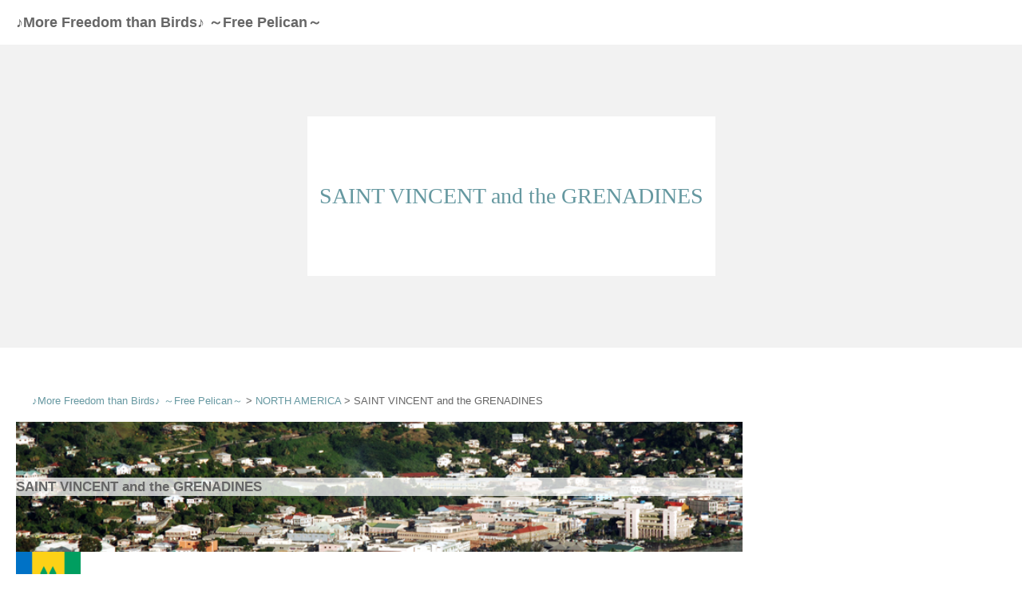

--- FILE ---
content_type: text/html; charset=UTF-8
request_url: http://freepelican.com/northamerica/saint-vincent-and-the-grenadines/
body_size: 13610
content:
<!DOCTYPE html>
<html class="pc" lang="ja">
<head>
<meta charset="UTF-8">
<!--[if IE]><meta http-equiv="X-UA-Compatible" content="IE=edge"><![endif]-->
<meta name="viewport" content="width=device-width">
<meta name="format-detection" content="telephone=no">
<title>SAINT VINCENT and the GRENADINES | ♪More Freedom than Birds♪ ～Free Pelican～</title>
<meta name="description" content="		SAINT VINCENT and the GRENADINES					Pelican NEWS													...">
<link rel="pingback" href="http://freepelican.com/xmlrpc.php">
<meta name='robots' content='max-image-preview:large' />
	<style>img:is([sizes="auto" i], [sizes^="auto," i]) { contain-intrinsic-size: 3000px 1500px }</style>
	<link rel='dns-prefetch' href='//secure.gravatar.com' />
<link rel='dns-prefetch' href='//stats.wp.com' />
<link rel='dns-prefetch' href='//v0.wordpress.com' />
<link rel='dns-prefetch' href='//www.googletagmanager.com' />
<link rel='preconnect' href='//c0.wp.com' />
<link rel="alternate" type="application/rss+xml" title="♪More Freedom than Birds♪ ～Free Pelican～ &raquo; フィード" href="http://freepelican.com/feed/" />
<link rel="alternate" type="application/rss+xml" title="♪More Freedom than Birds♪ ～Free Pelican～ &raquo; コメントフィード" href="http://freepelican.com/comments/feed/" />
<script type="text/javascript">
/* <![CDATA[ */
window._wpemojiSettings = {"baseUrl":"https:\/\/s.w.org\/images\/core\/emoji\/16.0.1\/72x72\/","ext":".png","svgUrl":"https:\/\/s.w.org\/images\/core\/emoji\/16.0.1\/svg\/","svgExt":".svg","source":{"concatemoji":"http:\/\/freepelican.com\/wp-includes\/js\/wp-emoji-release.min.js?ver=6.8.3"}};
/*! This file is auto-generated */
!function(s,n){var o,i,e;function c(e){try{var t={supportTests:e,timestamp:(new Date).valueOf()};sessionStorage.setItem(o,JSON.stringify(t))}catch(e){}}function p(e,t,n){e.clearRect(0,0,e.canvas.width,e.canvas.height),e.fillText(t,0,0);var t=new Uint32Array(e.getImageData(0,0,e.canvas.width,e.canvas.height).data),a=(e.clearRect(0,0,e.canvas.width,e.canvas.height),e.fillText(n,0,0),new Uint32Array(e.getImageData(0,0,e.canvas.width,e.canvas.height).data));return t.every(function(e,t){return e===a[t]})}function u(e,t){e.clearRect(0,0,e.canvas.width,e.canvas.height),e.fillText(t,0,0);for(var n=e.getImageData(16,16,1,1),a=0;a<n.data.length;a++)if(0!==n.data[a])return!1;return!0}function f(e,t,n,a){switch(t){case"flag":return n(e,"\ud83c\udff3\ufe0f\u200d\u26a7\ufe0f","\ud83c\udff3\ufe0f\u200b\u26a7\ufe0f")?!1:!n(e,"\ud83c\udde8\ud83c\uddf6","\ud83c\udde8\u200b\ud83c\uddf6")&&!n(e,"\ud83c\udff4\udb40\udc67\udb40\udc62\udb40\udc65\udb40\udc6e\udb40\udc67\udb40\udc7f","\ud83c\udff4\u200b\udb40\udc67\u200b\udb40\udc62\u200b\udb40\udc65\u200b\udb40\udc6e\u200b\udb40\udc67\u200b\udb40\udc7f");case"emoji":return!a(e,"\ud83e\udedf")}return!1}function g(e,t,n,a){var r="undefined"!=typeof WorkerGlobalScope&&self instanceof WorkerGlobalScope?new OffscreenCanvas(300,150):s.createElement("canvas"),o=r.getContext("2d",{willReadFrequently:!0}),i=(o.textBaseline="top",o.font="600 32px Arial",{});return e.forEach(function(e){i[e]=t(o,e,n,a)}),i}function t(e){var t=s.createElement("script");t.src=e,t.defer=!0,s.head.appendChild(t)}"undefined"!=typeof Promise&&(o="wpEmojiSettingsSupports",i=["flag","emoji"],n.supports={everything:!0,everythingExceptFlag:!0},e=new Promise(function(e){s.addEventListener("DOMContentLoaded",e,{once:!0})}),new Promise(function(t){var n=function(){try{var e=JSON.parse(sessionStorage.getItem(o));if("object"==typeof e&&"number"==typeof e.timestamp&&(new Date).valueOf()<e.timestamp+604800&&"object"==typeof e.supportTests)return e.supportTests}catch(e){}return null}();if(!n){if("undefined"!=typeof Worker&&"undefined"!=typeof OffscreenCanvas&&"undefined"!=typeof URL&&URL.createObjectURL&&"undefined"!=typeof Blob)try{var e="postMessage("+g.toString()+"("+[JSON.stringify(i),f.toString(),p.toString(),u.toString()].join(",")+"));",a=new Blob([e],{type:"text/javascript"}),r=new Worker(URL.createObjectURL(a),{name:"wpTestEmojiSupports"});return void(r.onmessage=function(e){c(n=e.data),r.terminate(),t(n)})}catch(e){}c(n=g(i,f,p,u))}t(n)}).then(function(e){for(var t in e)n.supports[t]=e[t],n.supports.everything=n.supports.everything&&n.supports[t],"flag"!==t&&(n.supports.everythingExceptFlag=n.supports.everythingExceptFlag&&n.supports[t]);n.supports.everythingExceptFlag=n.supports.everythingExceptFlag&&!n.supports.flag,n.DOMReady=!1,n.readyCallback=function(){n.DOMReady=!0}}).then(function(){return e}).then(function(){var e;n.supports.everything||(n.readyCallback(),(e=n.source||{}).concatemoji?t(e.concatemoji):e.wpemoji&&e.twemoji&&(t(e.twemoji),t(e.wpemoji)))}))}((window,document),window._wpemojiSettings);
/* ]]> */
</script>
<link rel='stylesheet' id='style-css' href='http://freepelican.com/wp-content/cache/autoptimize/css/autoptimize_single_feaf871a140354823aefb5e5d97905a1.css?ver=1.4.7' type='text/css' media='all' />
<style id='wp-emoji-styles-inline-css' type='text/css'>

	img.wp-smiley, img.emoji {
		display: inline !important;
		border: none !important;
		box-shadow: none !important;
		height: 1em !important;
		width: 1em !important;
		margin: 0 0.07em !important;
		vertical-align: -0.1em !important;
		background: none !important;
		padding: 0 !important;
	}
</style>
<link rel='stylesheet' id='wp-block-library-css' href='http://freepelican.com/wp-includes/css/dist/block-library/style.min.css?ver=6.8.3' type='text/css' media='all' />
<style id='classic-theme-styles-inline-css' type='text/css'>
/*! This file is auto-generated */
.wp-block-button__link{color:#fff;background-color:#32373c;border-radius:9999px;box-shadow:none;text-decoration:none;padding:calc(.667em + 2px) calc(1.333em + 2px);font-size:1.125em}.wp-block-file__button{background:#32373c;color:#fff;text-decoration:none}
</style>
<link rel='stylesheet' id='mediaelement-css' href='http://freepelican.com/wp-includes/js/mediaelement/mediaelementplayer-legacy.min.css?ver=4.2.17' type='text/css' media='all' />
<link rel='stylesheet' id='wp-mediaelement-css' href='http://freepelican.com/wp-includes/js/mediaelement/wp-mediaelement.min.css?ver=6.8.3' type='text/css' media='all' />
<style id='jetpack-sharing-buttons-style-inline-css' type='text/css'>
.jetpack-sharing-buttons__services-list{display:flex;flex-direction:row;flex-wrap:wrap;gap:0;list-style-type:none;margin:5px;padding:0}.jetpack-sharing-buttons__services-list.has-small-icon-size{font-size:12px}.jetpack-sharing-buttons__services-list.has-normal-icon-size{font-size:16px}.jetpack-sharing-buttons__services-list.has-large-icon-size{font-size:24px}.jetpack-sharing-buttons__services-list.has-huge-icon-size{font-size:36px}@media print{.jetpack-sharing-buttons__services-list{display:none!important}}.editor-styles-wrapper .wp-block-jetpack-sharing-buttons{gap:0;padding-inline-start:0}ul.jetpack-sharing-buttons__services-list.has-background{padding:1.25em 2.375em}
</style>
<style id='global-styles-inline-css' type='text/css'>
:root{--wp--preset--aspect-ratio--square: 1;--wp--preset--aspect-ratio--4-3: 4/3;--wp--preset--aspect-ratio--3-4: 3/4;--wp--preset--aspect-ratio--3-2: 3/2;--wp--preset--aspect-ratio--2-3: 2/3;--wp--preset--aspect-ratio--16-9: 16/9;--wp--preset--aspect-ratio--9-16: 9/16;--wp--preset--color--black: #000000;--wp--preset--color--cyan-bluish-gray: #abb8c3;--wp--preset--color--white: #ffffff;--wp--preset--color--pale-pink: #f78da7;--wp--preset--color--vivid-red: #cf2e2e;--wp--preset--color--luminous-vivid-orange: #ff6900;--wp--preset--color--luminous-vivid-amber: #fcb900;--wp--preset--color--light-green-cyan: #7bdcb5;--wp--preset--color--vivid-green-cyan: #00d084;--wp--preset--color--pale-cyan-blue: #8ed1fc;--wp--preset--color--vivid-cyan-blue: #0693e3;--wp--preset--color--vivid-purple: #9b51e0;--wp--preset--gradient--vivid-cyan-blue-to-vivid-purple: linear-gradient(135deg,rgba(6,147,227,1) 0%,rgb(155,81,224) 100%);--wp--preset--gradient--light-green-cyan-to-vivid-green-cyan: linear-gradient(135deg,rgb(122,220,180) 0%,rgb(0,208,130) 100%);--wp--preset--gradient--luminous-vivid-amber-to-luminous-vivid-orange: linear-gradient(135deg,rgba(252,185,0,1) 0%,rgba(255,105,0,1) 100%);--wp--preset--gradient--luminous-vivid-orange-to-vivid-red: linear-gradient(135deg,rgba(255,105,0,1) 0%,rgb(207,46,46) 100%);--wp--preset--gradient--very-light-gray-to-cyan-bluish-gray: linear-gradient(135deg,rgb(238,238,238) 0%,rgb(169,184,195) 100%);--wp--preset--gradient--cool-to-warm-spectrum: linear-gradient(135deg,rgb(74,234,220) 0%,rgb(151,120,209) 20%,rgb(207,42,186) 40%,rgb(238,44,130) 60%,rgb(251,105,98) 80%,rgb(254,248,76) 100%);--wp--preset--gradient--blush-light-purple: linear-gradient(135deg,rgb(255,206,236) 0%,rgb(152,150,240) 100%);--wp--preset--gradient--blush-bordeaux: linear-gradient(135deg,rgb(254,205,165) 0%,rgb(254,45,45) 50%,rgb(107,0,62) 100%);--wp--preset--gradient--luminous-dusk: linear-gradient(135deg,rgb(255,203,112) 0%,rgb(199,81,192) 50%,rgb(65,88,208) 100%);--wp--preset--gradient--pale-ocean: linear-gradient(135deg,rgb(255,245,203) 0%,rgb(182,227,212) 50%,rgb(51,167,181) 100%);--wp--preset--gradient--electric-grass: linear-gradient(135deg,rgb(202,248,128) 0%,rgb(113,206,126) 100%);--wp--preset--gradient--midnight: linear-gradient(135deg,rgb(2,3,129) 0%,rgb(40,116,252) 100%);--wp--preset--font-size--small: 13px;--wp--preset--font-size--medium: 20px;--wp--preset--font-size--large: 36px;--wp--preset--font-size--x-large: 42px;--wp--preset--spacing--20: 0.44rem;--wp--preset--spacing--30: 0.67rem;--wp--preset--spacing--40: 1rem;--wp--preset--spacing--50: 1.5rem;--wp--preset--spacing--60: 2.25rem;--wp--preset--spacing--70: 3.38rem;--wp--preset--spacing--80: 5.06rem;--wp--preset--shadow--natural: 6px 6px 9px rgba(0, 0, 0, 0.2);--wp--preset--shadow--deep: 12px 12px 50px rgba(0, 0, 0, 0.4);--wp--preset--shadow--sharp: 6px 6px 0px rgba(0, 0, 0, 0.2);--wp--preset--shadow--outlined: 6px 6px 0px -3px rgba(255, 255, 255, 1), 6px 6px rgba(0, 0, 0, 1);--wp--preset--shadow--crisp: 6px 6px 0px rgba(0, 0, 0, 1);}:where(.is-layout-flex){gap: 0.5em;}:where(.is-layout-grid){gap: 0.5em;}body .is-layout-flex{display: flex;}.is-layout-flex{flex-wrap: wrap;align-items: center;}.is-layout-flex > :is(*, div){margin: 0;}body .is-layout-grid{display: grid;}.is-layout-grid > :is(*, div){margin: 0;}:where(.wp-block-columns.is-layout-flex){gap: 2em;}:where(.wp-block-columns.is-layout-grid){gap: 2em;}:where(.wp-block-post-template.is-layout-flex){gap: 1.25em;}:where(.wp-block-post-template.is-layout-grid){gap: 1.25em;}.has-black-color{color: var(--wp--preset--color--black) !important;}.has-cyan-bluish-gray-color{color: var(--wp--preset--color--cyan-bluish-gray) !important;}.has-white-color{color: var(--wp--preset--color--white) !important;}.has-pale-pink-color{color: var(--wp--preset--color--pale-pink) !important;}.has-vivid-red-color{color: var(--wp--preset--color--vivid-red) !important;}.has-luminous-vivid-orange-color{color: var(--wp--preset--color--luminous-vivid-orange) !important;}.has-luminous-vivid-amber-color{color: var(--wp--preset--color--luminous-vivid-amber) !important;}.has-light-green-cyan-color{color: var(--wp--preset--color--light-green-cyan) !important;}.has-vivid-green-cyan-color{color: var(--wp--preset--color--vivid-green-cyan) !important;}.has-pale-cyan-blue-color{color: var(--wp--preset--color--pale-cyan-blue) !important;}.has-vivid-cyan-blue-color{color: var(--wp--preset--color--vivid-cyan-blue) !important;}.has-vivid-purple-color{color: var(--wp--preset--color--vivid-purple) !important;}.has-black-background-color{background-color: var(--wp--preset--color--black) !important;}.has-cyan-bluish-gray-background-color{background-color: var(--wp--preset--color--cyan-bluish-gray) !important;}.has-white-background-color{background-color: var(--wp--preset--color--white) !important;}.has-pale-pink-background-color{background-color: var(--wp--preset--color--pale-pink) !important;}.has-vivid-red-background-color{background-color: var(--wp--preset--color--vivid-red) !important;}.has-luminous-vivid-orange-background-color{background-color: var(--wp--preset--color--luminous-vivid-orange) !important;}.has-luminous-vivid-amber-background-color{background-color: var(--wp--preset--color--luminous-vivid-amber) !important;}.has-light-green-cyan-background-color{background-color: var(--wp--preset--color--light-green-cyan) !important;}.has-vivid-green-cyan-background-color{background-color: var(--wp--preset--color--vivid-green-cyan) !important;}.has-pale-cyan-blue-background-color{background-color: var(--wp--preset--color--pale-cyan-blue) !important;}.has-vivid-cyan-blue-background-color{background-color: var(--wp--preset--color--vivid-cyan-blue) !important;}.has-vivid-purple-background-color{background-color: var(--wp--preset--color--vivid-purple) !important;}.has-black-border-color{border-color: var(--wp--preset--color--black) !important;}.has-cyan-bluish-gray-border-color{border-color: var(--wp--preset--color--cyan-bluish-gray) !important;}.has-white-border-color{border-color: var(--wp--preset--color--white) !important;}.has-pale-pink-border-color{border-color: var(--wp--preset--color--pale-pink) !important;}.has-vivid-red-border-color{border-color: var(--wp--preset--color--vivid-red) !important;}.has-luminous-vivid-orange-border-color{border-color: var(--wp--preset--color--luminous-vivid-orange) !important;}.has-luminous-vivid-amber-border-color{border-color: var(--wp--preset--color--luminous-vivid-amber) !important;}.has-light-green-cyan-border-color{border-color: var(--wp--preset--color--light-green-cyan) !important;}.has-vivid-green-cyan-border-color{border-color: var(--wp--preset--color--vivid-green-cyan) !important;}.has-pale-cyan-blue-border-color{border-color: var(--wp--preset--color--pale-cyan-blue) !important;}.has-vivid-cyan-blue-border-color{border-color: var(--wp--preset--color--vivid-cyan-blue) !important;}.has-vivid-purple-border-color{border-color: var(--wp--preset--color--vivid-purple) !important;}.has-vivid-cyan-blue-to-vivid-purple-gradient-background{background: var(--wp--preset--gradient--vivid-cyan-blue-to-vivid-purple) !important;}.has-light-green-cyan-to-vivid-green-cyan-gradient-background{background: var(--wp--preset--gradient--light-green-cyan-to-vivid-green-cyan) !important;}.has-luminous-vivid-amber-to-luminous-vivid-orange-gradient-background{background: var(--wp--preset--gradient--luminous-vivid-amber-to-luminous-vivid-orange) !important;}.has-luminous-vivid-orange-to-vivid-red-gradient-background{background: var(--wp--preset--gradient--luminous-vivid-orange-to-vivid-red) !important;}.has-very-light-gray-to-cyan-bluish-gray-gradient-background{background: var(--wp--preset--gradient--very-light-gray-to-cyan-bluish-gray) !important;}.has-cool-to-warm-spectrum-gradient-background{background: var(--wp--preset--gradient--cool-to-warm-spectrum) !important;}.has-blush-light-purple-gradient-background{background: var(--wp--preset--gradient--blush-light-purple) !important;}.has-blush-bordeaux-gradient-background{background: var(--wp--preset--gradient--blush-bordeaux) !important;}.has-luminous-dusk-gradient-background{background: var(--wp--preset--gradient--luminous-dusk) !important;}.has-pale-ocean-gradient-background{background: var(--wp--preset--gradient--pale-ocean) !important;}.has-electric-grass-gradient-background{background: var(--wp--preset--gradient--electric-grass) !important;}.has-midnight-gradient-background{background: var(--wp--preset--gradient--midnight) !important;}.has-small-font-size{font-size: var(--wp--preset--font-size--small) !important;}.has-medium-font-size{font-size: var(--wp--preset--font-size--medium) !important;}.has-large-font-size{font-size: var(--wp--preset--font-size--large) !important;}.has-x-large-font-size{font-size: var(--wp--preset--font-size--x-large) !important;}
:where(.wp-block-post-template.is-layout-flex){gap: 1.25em;}:where(.wp-block-post-template.is-layout-grid){gap: 1.25em;}
:where(.wp-block-columns.is-layout-flex){gap: 2em;}:where(.wp-block-columns.is-layout-grid){gap: 2em;}
:root :where(.wp-block-pullquote){font-size: 1.5em;line-height: 1.6;}
</style>
<link rel='stylesheet' id='fl-builder-layout-2702-css' href='http://freepelican.com/wp-content/uploads/bb-plugin/cache/2702-layout.css?ver=bf06bee2a18d836daf8843e18adf19b7' type='text/css' media='all' />
<link rel='stylesheet' id='wp-ulike-css' href='http://freepelican.com/wp-content/plugins/wp-ulike/assets/css/wp-ulike.min.css?ver=5.0.0' type='text/css' media='all' />
<link rel='stylesheet' id='sharedaddy-css' href='http://freepelican.com/wp-content/cache/autoptimize/css/autoptimize_single_082b32bdcdd061b3a1b9b543a6429820.css?ver=15.4' type='text/css' media='all' />
<link rel='stylesheet' id='social-logos-css' href='http://freepelican.com/wp-content/plugins/jetpack/_inc/social-logos/social-logos.min.css?ver=15.4' type='text/css' media='all' />
<script type="text/javascript" src="http://freepelican.com/wp-includes/js/jquery/jquery.min.js?ver=3.7.1" id="jquery-core-js"></script>
<script type="text/javascript" src="http://freepelican.com/wp-includes/js/jquery/jquery-migrate.min.js?ver=3.4.1" id="jquery-migrate-js"></script>
<link rel="https://api.w.org/" href="http://freepelican.com/wp-json/" /><link rel="alternate" title="JSON" type="application/json" href="http://freepelican.com/wp-json/wp/v2/pages/2702" /><link rel="canonical" href="http://freepelican.com/northamerica/saint-vincent-and-the-grenadines/" />
<link rel='shortlink' href='https://wp.me/P9oT4c-HA' />
<link rel="alternate" title="oEmbed (JSON)" type="application/json+oembed" href="http://freepelican.com/wp-json/oembed/1.0/embed?url=http%3A%2F%2Ffreepelican.com%2Fnorthamerica%2Fsaint-vincent-and-the-grenadines%2F" />
<link rel="alternate" title="oEmbed (XML)" type="text/xml+oembed" href="http://freepelican.com/wp-json/oembed/1.0/embed?url=http%3A%2F%2Ffreepelican.com%2Fnorthamerica%2Fsaint-vincent-and-the-grenadines%2F&#038;format=xml" />
<meta name="generator" content="Site Kit by Google 1.171.0" /><script async src="https://pagead2.googlesyndication.com/pagead/js/adsbygoogle.js?client=ca-pub-8974264600589637"
     crossorigin="anonymous"></script>
 <!-- OneAll.com / Social Login for WordPress / v5.10.0 -->
<script data-cfasync="false" type="text/javascript">
 (function() {
  var oa = document.createElement('script'); oa.type = 'text/javascript';
  oa.async = true; oa.src = 'http://freepelican.api.oneall.com/socialize/library.js';
  var s = document.getElementsByTagName('script')[0]; s.parentNode.insertBefore(oa, s);
 })();
</script>
	<style>img#wpstats{display:none}</style>
		
<link rel="stylesheet" href="http://freepelican.com/wp-content/cache/autoptimize/css/autoptimize_single_b551f52377d9d8132745b4685846b34e.css?ver=1.4.7">
<link rel="stylesheet" href="http://freepelican.com/wp-content/cache/autoptimize/css/autoptimize_single_f388be2f237155f9ea0a978bb9258e57.css?ver=1.4.7">
<link rel="stylesheet" media="screen and (max-width:1280px)" href="http://freepelican.com/wp-content/cache/autoptimize/css/autoptimize_single_f879f5be3ccf44607cbe3167aad8277e.css?ver=1.4.7">
<link rel="stylesheet" media="screen and (max-width:1280px)" href="http://freepelican.com/wp-content/cache/autoptimize/css/autoptimize_single_dd2830eae990b7999c0da18a8ff1ac00.css?ver=1.4.7">

<script src="http://freepelican.com/wp-content/themes/birth_tcd057/js/jquery.easing.1.3.js?ver=1.4.7"></script>
<script src="http://freepelican.com/wp-content/themes/birth_tcd057/js/jscript.js?ver=1.4.7"></script>
<script src="http://freepelican.com/wp-content/themes/birth_tcd057/js/comment.js?ver=1.4.7"></script>


<style type="text/css">

body, input, textarea { font-family: Arial, "ヒラギノ角ゴ ProN W3", "Hiragino Kaku Gothic ProN", "メイリオ", Meiryo, sans-serif; }

.rich_font, .p-vertical { font-family: "Times New Roman" , "游明朝" , "Yu Mincho" , "游明朝体" , "YuMincho" , "ヒラギノ明朝 Pro W3" , "Hiragino Mincho Pro" , "HiraMinProN-W3" , "HGS明朝E" , "ＭＳ Ｐ明朝" , "MS PMincho" , serif; font-weight:500; }

#footer_tel .number { font-family: "Times New Roman" , "游明朝" , "Yu Mincho" , "游明朝体" , "YuMincho" , "ヒラギノ明朝 Pro W3" , "Hiragino Mincho Pro" , "HiraMinProN-W3" , "HGS明朝E" , "ＭＳ Ｐ明朝" , "MS PMincho" , serif; font-weight:500; }


#header_image_for_404 .headline { font-family: "Times New Roman" , "游明朝" , "Yu Mincho" , "游明朝体" , "YuMincho" , "ヒラギノ明朝 Pro W3" , "Hiragino Mincho Pro" , "HiraMinProN-W3" , "HGS明朝E" , "ＭＳ Ｐ明朝" , "MS PMincho" , serif; font-weight:500; }



.pc #header .logo { font-size:31px; }
.mobile #header .logo { font-size:18px; }

#post_title { font-size:32px; color:#000000; }
.post_content { font-size:14px; color:#666666; }
.single-news #post_title { font-size:32px; color:#000000; }
.single-news .post_content { font-size:14px; color:#666666; }

.mobile #post_title { font-size:18px; }
.mobile .post_content { font-size:13px; }
.mobile .single-news #post_title { font-size:18px; }
.mobile .single-news .post_content { font-size:13px; }

body.page .post_content { font-size:14px; color:#666666; }
#page_title { font-size:28px; color:#000000; }
#page_title span { font-size:16px; color:#666666; }

.mobile body.page .post_content { font-size:13px; }
.mobile #page_title { font-size:18px; }
.mobile #page_title span { font-size:14px; }

.c-pw__btn { background: #b0cfd2; }
.post_content a, .post_content a:hover { color: #6698a1; }






.page #page_header .title { font-size:28px; }
.page #page_header .sub_title { font-size:16px; }
@media screen and (max-width:700px) {
  .page #page_header .title { font-size:18px; }
  .page #page_header .sub_title { font-size:14px; }
}

#related_post .image img, .styled_post_list1 .image img, .styled_post_list2 .image img, .widget_tab_post_list .image img, #blog_list .image img, #news_archive_list .image img,
  #index_blog_list .image img, #index_3box .image img, #index_news_list .image img, #archive_news_list .image img, #footer_content .image img
{
  width:100%; height:auto;
  -webkit-transition: transform  0.75s ease; -moz-transition: transform  0.75s ease; transition: transform  0.75s ease;
}
#related_post .image:hover img, .styled_post_list1 .image:hover img, .styled_post_list2 .image:hover img, .widget_tab_post_list .image:hover img, #blog_list .image:hover img, #news_archive_list .image:hover img,
  #index_blog_list .image:hover img, #index_3box .image:hover img, #index_news_list .image:hover img, #archive_news_list .image:hover img, #footer_content .image:hover img
{
  -webkit-transform: scale(1.2);
  -moz-transform: scale(1.2);
  -ms-transform: scale(1.2);
  -o-transform: scale(1.2);
  transform: scale(1.2);
}



body, a, #index_course_list a:hover, #previous_next_post a:hover, #course_list li a:hover
  { color: #666666; }

#page_header .headline, .side_widget .styled_post_list1 .title:hover, .page_post_list .meta a:hover, .page_post_list .headline,
  .slider_main .caption .title a:hover, #comment_header ul li a:hover, #header_text .logo a:hover, #bread_crumb li.home a:hover:before, #post_title_area .meta li a:hover
    { color: #b0cfd2; }

.pc #global_menu ul ul a, .design_button a, #index_3box .title a, .next_page_link a:hover, #archive_post_list_tab ol li:hover, .collapse_category_list li a:hover .count, .slick-arrow:hover, .pb_spec_table_button a:hover,
  #wp-calendar td a:hover, #wp-calendar #prev a:hover, #wp-calendar #next a:hover, #related_post .headline, .side_headline, #single_news_list .headline, .mobile #global_menu li a:hover, #mobile_menu .close_button:hover,
    #post_pagination p, .page_navi span.current, .tcd_user_profile_widget .button a:hover, #return_top_mobile a:hover, #p_readmore .button, #bread_crumb
      { background-color: #b0cfd2 !important; }

#archive_post_list_tab ol li:hover, #comment_header ul li a:hover, #comment_header ul li.comment_switch_active a, #comment_header #comment_closed p, #post_pagination p, .page_navi span.current
  { border-color: #b0cfd2; }

.collapse_category_list li a:before
  { border-color: transparent transparent transparent #b0cfd2; }

.slider_nav .swiper-slide-active, .slider_nav .swiper-slide:hover
  { box-shadow:inset 0 0 0 5px #b0cfd2; }

a:hover, .pc #global_menu a:hover, .pc #global_menu > ul > li.active > a, .pc #global_menu > ul > li.current-menu-item > a, #bread_crumb li.home a:hover:after, #bread_crumb li a:hover, #post_meta_top a:hover, #index_blog_list li.category a:hover, #footer_tel .number,
  #single_news_list .link:hover, #single_news_list .link:hover:before, #archive_faq_list .question:hover, #archive_faq_list .question.active, #archive_faq_list .question:hover:before, #archive_faq_list .question.active:before, #archive_header_no_image .title
    { color: #6698a1; }


.pc #global_menu ul ul a:hover, .design_button a:hover, #index_3box .title a:hover, #return_top a:hover, #post_pagination a:hover, .page_navi a:hover, #slide_menu a span.count, .tcdw_custom_drop_menu a:hover, #p_readmore .button:hover, #previous_next_page a:hover, #mobile_menu,
  #course_next_prev_link a:hover, .tcd_category_list li a:hover .count, #submit_comment:hover, #comment_header ul li a:hover, .widget_tab_post_list_button a:hover, #searchform .submit_button:hover, .mobile #menu_button:hover
    { background-color: #6698a1 !important; }

#post_pagination a:hover, .page_navi a:hover, .tcdw_custom_drop_menu a:hover, #comment_textarea textarea:focus, #guest_info input:focus, .widget_tab_post_list_button a:hover
  { border-color: #6698a1 !important; }

.post_content a { color: #6698a1; }

.color_font { color: #65989f; }


#copyright { background-color: #65989f; color: #FFFFFF; }

#schedule_table thead { background:#fafafa; }
#schedule_table .color { background:#eff5f6; }
#archive_faq_list .answer { background:#f6f9f9; }

#page_header .square_headline { background: #ffffff; }
#page_header .square_headline .title { color: #6598a0; }
#page_header .square_headline .sub_title { color: #666666; }

#comment_header ul li.comment_switch_active a, #comment_header #comment_closed p { background-color: #b0cfd2 !important; }
#comment_header ul li.comment_switch_active a:after, #comment_header #comment_closed p:after { border-color:#b0cfd2 transparent transparent transparent; }

.no_header_content { background:rgba(176,207,210,0.8); }




</style>


<style type="text/css"></style>
<!-- Jetpack Open Graph Tags -->
<meta property="og:type" content="article" />
<meta property="og:title" content="SAINT VINCENT and the GRENADINES" />
<meta property="og:url" content="http://freepelican.com/northamerica/saint-vincent-and-the-grenadines/" />
<meta property="og:description" content="SAINT VINCENT and the GRENADINES Pelican NEWS" />
<meta property="article:published_time" content="2017-12-18T05:31:22+00:00" />
<meta property="article:modified_time" content="2018-05-06T12:07:34+00:00" />
<meta property="og:site_name" content="♪More Freedom than Birds♪ ～Free Pelican～" />
<meta property="og:image" content="http://freepelican.com/wp-content/uploads/2018/05/Soufriere.jpg" />
<meta property="og:image:width" content="1024" />
<meta property="og:image:height" content="680" />
<meta property="og:image:alt" content="" />
<meta property="og:locale" content="ja_JP" />
<meta name="twitter:text:title" content="SAINT VINCENT and the GRENADINES" />
<meta name="twitter:image" content="http://freepelican.com/wp-content/uploads/2018/05/Soufriere.jpg?w=640" />
<meta name="twitter:card" content="summary_large_image" />

<!-- End Jetpack Open Graph Tags -->
<link rel="icon" href="http://freepelican.com/wp-content/uploads/2017/11/cropped-pelican_200px-32x32.jpg" sizes="32x32" />
<link rel="icon" href="http://freepelican.com/wp-content/uploads/2017/11/cropped-pelican_200px-192x192.jpg" sizes="192x192" />
<link rel="apple-touch-icon" href="http://freepelican.com/wp-content/uploads/2017/11/cropped-pelican_200px-180x180.jpg" />
<meta name="msapplication-TileImage" content="http://freepelican.com/wp-content/uploads/2017/11/cropped-pelican_200px-270x270.jpg" />
</head>
<body id="body" class="wp-singular page-template-default page page-id-2702 page-child parent-pageid-1332 wp-theme-birth_tcd057 fl-builder fl-builder-2-10-0-6 fl-no-js">


<div id="container">

 <div id="header">
  <div id="header_inner">
   <div id="logo_text">
 <h1 class="logo"><a href="http://freepelican.com/">♪More Freedom than Birds♪ ～Free Pelican～</a></h1>
</div>
        </div><!-- END #header_inner -->
 </div><!-- END #header -->

 
 <div id="main_contents" class="clearfix">
<div id="page_header" class="no_image">
 <div class="square_headline">
  <div class="square_headline_inner">
   <h2 class="title rich_font">SAINT VINCENT and the GRENADINES</h2>
     </div>
 </div>
</div>

<div id="main_col" class="clearfix">

 <div id="left_col">

  
  <article id="article">

   <div class="post_content clearfix">
    <div class="fl-builder-content fl-builder-content-2702 fl-builder-content-primary fl-builder-global-templates-locked" data-post-id="2702"><div class="fl-row fl-row-fixed-width fl-row-bg-none fl-node-5a374402103c8 fl-row-default-height fl-row-align-center" data-node="5a374402103c8">
	<div class="fl-row-content-wrap">
						<div class="fl-row-content fl-row-fixed-width fl-node-content">
		
<div class="fl-col-group fl-node-5a374402103fe" data-node="5a374402103fe">
			<div class="fl-col fl-node-5a37440210432 fl-col-bg-color" data-node="5a37440210432">
	<div class="fl-col-content fl-node-content"><div class="fl-module fl-module-widget fl-node-5a37440210467" data-node="5a37440210467">
	<div class="fl-module-content fl-node-content">
		<div class="fl-widget">
<div class="widget widget_breadcrumb_navxt"><div class="breadcrumbs" vocab="https://schema.org/" typeof="BreadcrumbList"><span property="itemListElement" typeof="ListItem"><a property="item" typeof="WebPage" title="♪More Freedom than Birds♪ ～Free Pelican～へ移動する" href="http://freepelican.com" class="home" ><span property="name">♪More Freedom than Birds♪ ～Free Pelican～</span></a><meta property="position" content="1"></span> &gt; <span property="itemListElement" typeof="ListItem"><a property="item" typeof="WebPage" title="NORTH AMERICAへ移動する" href="http://freepelican.com/northamerica/" class="post post-page" ><span property="name">NORTH AMERICA</span></a><meta property="position" content="2"></span> &gt; <span property="itemListElement" typeof="ListItem"><span property="name" class="post post-page current-item">SAINT VINCENT and the GRENADINES</span><meta property="url" content="http://freepelican.com/northamerica/saint-vincent-and-the-grenadines/"><meta property="position" content="3"></span></div></div></div>
	</div>
</div>
</div>
</div>
	</div>
		</div>
	</div>
</div>
<div class="fl-row fl-row-fixed-width fl-row-bg-photo fl-node-5a374402105da fl-row-default-height fl-row-align-center" data-node="5a374402105da">
	<div class="fl-row-content-wrap">
						<div class="fl-row-content fl-row-full-width fl-node-content">
		
<div class="fl-col-group fl-node-5a3744021060e" data-node="5a3744021060e">
			<div class="fl-col fl-node-5a37440210643 fl-col-bg-color" data-node="5a37440210643">
	<div class="fl-col-content fl-node-content"><div class="fl-module fl-module-heading fl-node-5a3744021049c" data-node="5a3744021049c">
	<div class="fl-module-content fl-node-content">
		<h3 class="fl-heading">
		<span class="fl-heading-text">SAINT VINCENT and the GRENADINES</span>
	</h3>
	</div>
</div>
</div>
</div>
	</div>
		</div>
	</div>
</div>
<div class="fl-row fl-row-fixed-width fl-row-bg-none fl-node-5a37440210391 fl-row-default-height fl-row-align-center" data-node="5a37440210391">
	<div class="fl-row-content-wrap">
						<div class="fl-row-content fl-row-fixed-width fl-node-content">
		
<div class="fl-col-group fl-node-5a374402104d1" data-node="5a374402104d1">
			<div class="fl-col fl-node-5a37440210506 fl-col-bg-color fl-col-has-cols" data-node="5a37440210506">
	<div class="fl-col-content fl-node-content">
<div class="fl-col-group fl-node-5a374402107bf fl-col-group-nested fl-col-group-equal-height fl-col-group-align-top" data-node="5a374402107bf">
			<div class="fl-col fl-node-5a374402107f4 fl-col-bg-color fl-col-small" data-node="5a374402107f4">
	<div class="fl-col-content fl-node-content"><div class="fl-module fl-module-html fl-node-5a3744021053b" data-node="5a3744021053b">
	<div class="fl-module-content fl-node-content">
		<div class="fl-html">
	<img decoding="async" src="http://freepelican.com/wp-content/uploads/2017/12/218px-Flag_of_Saint_Vincent_and_the_Grenadines.svg_-e1513571379686.png"></div>
	</div>
</div>
</div>
</div>
			<div class="fl-col fl-node-5a37440210828 fl-col-bg-color" data-node="5a37440210828">
	<div class="fl-col-content fl-node-content"><div class="fl-module fl-module-map fl-node-5a37440210678" data-node="5a37440210678">
	<div class="fl-module-content fl-node-content">
		<div class="fl-map">
	<iframe src="https://www.google.com/maps/embed/v1/place?q=%E3%82%BB%E3%83%B3%E3%83%88%E3%83%93%E3%83%B3%E3%82%BB%E3%83%B3%E3%83%88%E5%8F%8A%E3%81%B3%E3%82%B0%E3%83%AC%E3%83%8A%E3%83%87%E3%82%A3%E3%83%BC%E3%83%B3%E8%AB%B8%E5%B3%B6&key=AIzaSyD09zQ9PNDNNy9TadMuzRV_UsPUoWKntt8" aria-hidden="true"></iframe></div>
	</div>
</div>
</div>
</div>
	</div>
</div>
</div>
	</div>
		</div>
	</div>
</div>
<div class="fl-row fl-row-full-width fl-row-bg-none fl-node-5a3744021071d fl-row-default-height fl-row-align-center" data-node="5a3744021071d">
	<div class="fl-row-content-wrap">
						<div class="fl-row-content fl-row-fixed-width fl-node-content">
		
<div class="fl-col-group fl-node-5a374402108a2" data-node="5a374402108a2">
			<div class="fl-col fl-node-5a374402108d6 fl-col-bg-color" data-node="5a374402108d6">
	<div class="fl-col-content fl-node-content"><div class="fl-module fl-module-heading fl-node-5a3744021090b" data-node="5a3744021090b">
	<div class="fl-module-content fl-node-content">
		<h3 class="fl-heading">
		<span class="fl-heading-text">Pelican NEWS</span>
	</h3>
	</div>
</div>
</div>
</div>
	</div>

<div class="fl-col-group fl-node-5a37440210752" data-node="5a37440210752">
			<div class="fl-col fl-node-5a37440210789 fl-col-bg-color" data-node="5a37440210789">
	<div class="fl-col-content fl-node-content"><div class="fl-module fl-module-photo fl-node-5aeeefeb7e8f1" data-node="5aeeefeb7e8f1">
	<div class="fl-module-content fl-node-content">
		<div role="figure" class="fl-photo fl-photo-align-center" itemscope itemtype="https://schema.org/ImageObject">
	<div class="fl-photo-content fl-photo-img-jpg">
				<img fetchpriority="high" decoding="async" class="fl-photo-img wp-image-5142 size-full" src="http://freepelican.com/wp-content/uploads/2018/05/St._Vincent.jpg" alt="St._Vincent" height="285" width="576" title="St._Vincent"  itemprop="image" srcset="http://freepelican.com/wp-content/uploads/2018/05/St._Vincent.jpg 576w, http://freepelican.com/wp-content/uploads/2018/05/St._Vincent-300x148.jpg 300w" sizes="(max-width: 576px) 100vw, 576px" />
					</div>
	</div>
	</div>
</div>
<div class="fl-module fl-module-photo fl-node-5aeef001b4692" data-node="5aeef001b4692">
	<div class="fl-module-content fl-node-content">
		<div role="figure" class="fl-photo fl-photo-align-center" itemscope itemtype="https://schema.org/ImageObject">
	<div class="fl-photo-content fl-photo-img-jpg">
				<img loading="lazy" decoding="async" class="fl-photo-img wp-image-5143 size-full" src="http://freepelican.com/wp-content/uploads/2018/05/Soufriere.jpg" alt="Soufriere" height="680" width="1024" title="Soufriere"  itemprop="image" srcset="http://freepelican.com/wp-content/uploads/2018/05/Soufriere.jpg 1024w, http://freepelican.com/wp-content/uploads/2018/05/Soufriere-300x199.jpg 300w, http://freepelican.com/wp-content/uploads/2018/05/Soufriere-768x510.jpg 768w" sizes="auto, (max-width: 1024px) 100vw, 1024px" />
					</div>
	</div>
	</div>
</div>
<div class="fl-module fl-module-post-grid fl-node-5a3744021086c" data-node="5a3744021086c">
	<div class="fl-module-content fl-node-content">
		<div class="fl-post-grid-empty"><p></p><form role="search" method="get" id="searchform" class="searchform" action="http://freepelican.com/">
				<div>
					<label class="screen-reader-text" for="s">検索:</label>
					<input type="text" value="" name="s" id="s" />
					<input type="submit" id="searchsubmit" value="検索" />
				</div>
			</form></div>	</div>
</div>
</div>
</div>
	</div>
		</div>
	</div>
</div>
<div class="fl-row fl-row-fixed-width fl-row-bg-none fl-node-5a3744021067e fl-row-default-height fl-row-align-center" data-node="5a3744021067e">
	<div class="fl-row-content-wrap">
						<div class="fl-row-content fl-row-fixed-width fl-node-content">
		
<div class="fl-col-group fl-node-5a374402106b3" data-node="5a374402106b3">
			<div class="fl-col fl-node-5a374402106e8 fl-col-bg-color" data-node="5a374402106e8">
	<div class="fl-col-content fl-node-content"><div class="fl-module fl-module-photo fl-node-5a374402105a5" data-node="5a374402105a5">
	<div class="fl-module-content fl-node-content">
		<div role="figure" class="fl-photo fl-photo-align-center" itemscope itemtype="https://schema.org/ImageObject">
	<div class="fl-photo-content fl-photo-img-jpg">
				<img loading="lazy" decoding="async" class="fl-photo-img wp-image-2704 size-full" src="http://freepelican.com/wp-content/uploads/2017/12/Kingstown.jpg" alt="Kingstown" height="531" width="800" title="Kingstown"  itemprop="image" srcset="http://freepelican.com/wp-content/uploads/2017/12/Kingstown.jpg 800w, http://freepelican.com/wp-content/uploads/2017/12/Kingstown-300x199.jpg 300w, http://freepelican.com/wp-content/uploads/2017/12/Kingstown-768x510.jpg 768w" sizes="auto, (max-width: 800px) 100vw, 800px" />
					</div>
	</div>
	</div>
</div>
</div>
</div>
	</div>
		</div>
	</div>
</div>
</div>       </div>

  </article><!-- END #article -->

  
  
  
  
 </div><!-- END #left_col -->

 <div id="side_col">
</div>

</div><!-- END #main_col -->


 </div><!-- END #main_contents -->


   <div id="footer_contact_area">
  <div id="footer_contact_area_inner" class="clearfix">

      <div class="footer_contact_content" id="footer_tel">
    <div class="clearfix">
          <p class="headline">電話エリアの見出し</p>
          <div class="right_area">
      		 <p class="number"><span>TEL.</span>060-123-4567</p>
                  <p class="time">受付時間 / 午前 8:00 - 13:00 午後 14:30 - 18:30</p>
           </div>
    </div>
   </div>
   
      <div class="footer_contact_content" id="footer_contact">
    <div class="clearfix">
          <p class="headline">お問合せエリアの見出し</p>
               <div class="button design_button">
      <a href="#">サンプルボタン</a>
     </div>
         </div>
   </div>
   
  </div>
 </div><!-- END #footer_contact_area -->
 

  <div id="footer_content">
  <div id="footer_content_inner" class="clearfix">
    <div class="item clearfix" style="background:#f5f5f5;">
      <a class="title" href="#" ><span>フッターコンテンツ1</span></a>
  </div>
    <div class="item clearfix" style="background:#f5f5f5;">
      <a class="title" href="#" ><span>フッターコンテンツ2</span></a>
  </div>
    <div class="item clearfix" style="background:#f5f5f5;">
      <a class="title" href="#" ><span>フッターコンテンツ3</span></a>
  </div>
    </div>
 </div><!-- END #footer_content -->
 

  <div id="footer_menu" class="clearfix">
  <div class="menu"><ul>
<li class="page_item page-item-2"><a href="http://freepelican.com/toppage/">Top page</a></li>
<li class="page_item page-item-5437"><a href="http://freepelican.com/%e5%8c%97%e6%96%b9%e9%a0%98%e5%9c%9f%e3%81%b8%e3%81%ae%e8%a1%8c%e3%81%8d%e6%96%b9%ef%bc%882025%e5%b9%b411%e6%9c%88%e6%99%82%e7%82%b9%ef%bc%9a%e6%9b%b4%e6%96%b0%ef%bc%89/">北方領土への行き方（2025年11月時点：更新）</a></li>
<li class="page_item page-item-1870"><a href="http://freepelican.com/myaccount/">Membership Registration</a></li>
<li class="page_item page-item-4185"><a href="http://freepelican.com/company/">1日5分の「すき間時間」で、誰にでもできるお仕事です。</a></li>
<li class="page_item page-item-1626"><a href="http://freepelican.com/category/">Area category</a></li>
<li class="page_item page-item-5356"><a href="http://freepelican.com/thankyou/">ありがとうございます。送信されました。</a></li>
<li class="page_item page-item-5366"><a href="http://freepelican.com/english/">Interpreter『Registration Form』</a></li>
<li class="page_item page-item-6 page_item_has_children"><a href="http://freepelican.com/asia/">ASIA</a></li>
<li class="page_item page-item-1332 page_item_has_children current_page_ancestor current_page_parent"><a href="http://freepelican.com/northamerica/">NORTH AMERICA</a></li>
<li class="page_item page-item-1343 page_item_has_children"><a href="http://freepelican.com/southamerica/">SOUTH AMERICA</a></li>
<li class="page_item page-item-29 page_item_has_children"><a href="http://freepelican.com/oceania/">OCEANIA</a></li>
<li class="page_item page-item-31 page_item_has_children"><a href="http://freepelican.com/europe/">EUROPE</a></li>
<li class="page_item page-item-35 page_item_has_children"><a href="http://freepelican.com/africa/">AFRICA</a></li>
<li class="page_item page-item-37 page_item_has_children"><a href="http://freepelican.com/others/">OTHER PLANETS</a></li>
<li class="page_item page-item-1565"><a href="http://freepelican.com/myaccount1/">Membership Registration</a></li>
<li class="page_item page-item-1566"><a href="http://freepelican.com/inquiry/">Contact</a></li>
<li class="page_item page-item-1641"><a href="http://freepelican.com/manual-kskfolanpfuynanvlamjhsa/">各国ページ追加のマニュアル</a></li>
</ul></div>
 </div>
 
 <p id="copyright">Copyright &copy; 2018</p>


 <div id="return_top">
  <a href="#body"><span>PAGE TOP</span></a>
 </div>


 

</div><!-- #container -->

<script>
jQuery(document).ready(function($){
  // scroll page link
  if (location.hash && $(location.hash).length) {
    $("html,body").scrollTop(0);
    $("html,body").delay(600).animate({scrollTop : $(location.hash).offset().top}, 1000, 'easeOutExpo');
  }
});
</script>


<script type="speculationrules">
{"prefetch":[{"source":"document","where":{"and":[{"href_matches":"\/*"},{"not":{"href_matches":["\/wp-*.php","\/wp-admin\/*","\/wp-content\/uploads\/*","\/wp-content\/*","\/wp-content\/plugins\/*","\/wp-content\/themes\/birth_tcd057\/*","\/*\\?(.+)"]}},{"not":{"selector_matches":"a[rel~=\"nofollow\"]"}},{"not":{"selector_matches":".no-prefetch, .no-prefetch a"}}]},"eagerness":"conservative"}]}
</script>
<script async src="https://pagead2.googlesyndication.com/pagead/js/adsbygoogle.js?client=ca-pub-8974264600589637"
     crossorigin="anonymous"></script><script type="text/javascript" src="http://freepelican.com/wp-includes/js/comment-reply.min.js?ver=6.8.3" id="comment-reply-js" async="async" data-wp-strategy="async"></script>
<script type="text/javascript" src="http://freepelican.com/wp-content/uploads/bb-plugin/cache/2702-layout.js?ver=75e477fd99105a2969774a417c16fee2" id="fl-builder-layout-2702-js"></script>
<script type="text/javascript" src="http://freepelican.com/wp-includes/js/dist/hooks.min.js?ver=4d63a3d491d11ffd8ac6" id="wp-hooks-js"></script>
<script type="text/javascript" src="http://freepelican.com/wp-includes/js/dist/i18n.min.js?ver=5e580eb46a90c2b997e6" id="wp-i18n-js"></script>
<script type="text/javascript" id="wp-i18n-js-after">
/* <![CDATA[ */
wp.i18n.setLocaleData( { 'text direction\u0004ltr': [ 'ltr' ] } );
/* ]]> */
</script>
<script type="text/javascript" src="http://freepelican.com/wp-content/plugins/contact-form-7/includes/swv/js/index.js?ver=6.1.4" id="swv-js"></script>
<script type="text/javascript" id="contact-form-7-js-translations">
/* <![CDATA[ */
( function( domain, translations ) {
	var localeData = translations.locale_data[ domain ] || translations.locale_data.messages;
	localeData[""].domain = domain;
	wp.i18n.setLocaleData( localeData, domain );
} )( "contact-form-7", {"translation-revision-date":"2025-11-30 08:12:23+0000","generator":"GlotPress\/4.0.3","domain":"messages","locale_data":{"messages":{"":{"domain":"messages","plural-forms":"nplurals=1; plural=0;","lang":"ja_JP"},"This contact form is placed in the wrong place.":["\u3053\u306e\u30b3\u30f3\u30bf\u30af\u30c8\u30d5\u30a9\u30fc\u30e0\u306f\u9593\u9055\u3063\u305f\u4f4d\u7f6e\u306b\u7f6e\u304b\u308c\u3066\u3044\u307e\u3059\u3002"],"Error:":["\u30a8\u30e9\u30fc:"]}},"comment":{"reference":"includes\/js\/index.js"}} );
/* ]]> */
</script>
<script type="text/javascript" id="contact-form-7-js-before">
/* <![CDATA[ */
var wpcf7 = {
    "api": {
        "root": "http:\/\/freepelican.com\/wp-json\/",
        "namespace": "contact-form-7\/v1"
    },
    "cached": 1
};
/* ]]> */
</script>
<script type="text/javascript" src="http://freepelican.com/wp-content/plugins/contact-form-7/includes/js/index.js?ver=6.1.4" id="contact-form-7-js"></script>
<script type="text/javascript" id="wp_ulike-js-extra">
/* <![CDATA[ */
var wp_ulike_params = {"ajax_url":"http:\/\/freepelican.com\/wp-admin\/admin-ajax.php","notifications":"1"};
/* ]]> */
</script>
<script type="text/javascript" src="http://freepelican.com/wp-content/plugins/wp-ulike/assets/js/wp-ulike.min.js?ver=5.0.0" id="wp_ulike-js"></script>
<script type="text/javascript" id="q2w3_fixed_widget-js-extra">
/* <![CDATA[ */
var q2w3_sidebar_options = [{"use_sticky_position":false,"margin_top":0,"margin_bottom":0,"stop_elements_selectors":"","screen_max_width":0,"screen_max_height":0,"widgets":[]}];
/* ]]> */
</script>
<script type="text/javascript" src="http://freepelican.com/wp-content/plugins/q2w3-fixed-widget/js/frontend.min.js?ver=6.2.3" id="q2w3_fixed_widget-js"></script>
<script type="text/javascript" src="https://www.google.com/recaptcha/api.js?render=6Ld31aorAAAAAFfNiutT_edDE__1KTWtfCcMQltx&amp;ver=3.0" id="google-recaptcha-js"></script>
<script type="text/javascript" src="http://freepelican.com/wp-includes/js/dist/vendor/wp-polyfill.min.js?ver=3.15.0" id="wp-polyfill-js"></script>
<script type="text/javascript" id="wpcf7-recaptcha-js-before">
/* <![CDATA[ */
var wpcf7_recaptcha = {
    "sitekey": "6Ld31aorAAAAAFfNiutT_edDE__1KTWtfCcMQltx",
    "actions": {
        "homepage": "homepage",
        "contactform": "contactform"
    }
};
/* ]]> */
</script>
<script type="text/javascript" src="http://freepelican.com/wp-content/plugins/contact-form-7/modules/recaptcha/index.js?ver=6.1.4" id="wpcf7-recaptcha-js"></script>
<script type="text/javascript" id="jetpack-stats-js-before">
/* <![CDATA[ */
_stq = window._stq || [];
_stq.push([ "view", {"v":"ext","blog":"138918576","post":"2702","tz":"8","srv":"freepelican.com","j":"1:15.4"} ]);
_stq.push([ "clickTrackerInit", "138918576", "2702" ]);
/* ]]> */
</script>
<script type="text/javascript" src="https://stats.wp.com/e-202606.js" id="jetpack-stats-js" defer="defer" data-wp-strategy="defer"></script>
</body>
</html>
<!-- *´¨)
     ¸.•´¸.•*´¨) ¸.•*¨)
     (¸.•´ (¸.•` ¤ Comet Cache is Fully Functional ¤ ´¨) -->

<!-- Cache File Version Salt:       n/a -->

<!-- Cache File URL:                http://freepelican.com/northamerica/saint-vincent-and-the-grenadines/ -->
<!-- Cache File Path:               /cache/comet-cache/cache/http/freepelican-com/northamerica/saint-vincent-and-the-grenadines.html -->

<!-- Cache File Generated Via:      HTTP request -->
<!-- Cache File Generated On:       Feb 3rd, 2026 @ 12:28 am UTC -->
<!-- Cache File Generated In:       2.60088 seconds -->

<!-- Cache File Expires On:         Feb 10th, 2026 @ 12:28 am UTC -->
<!-- Cache File Auto-Rebuild On:    Feb 10th, 2026 @ 12:28 am UTC -->

--- FILE ---
content_type: text/html; charset=utf-8
request_url: https://www.google.com/recaptcha/api2/aframe
body_size: -249
content:
<!DOCTYPE HTML><html><head><meta http-equiv="content-type" content="text/html; charset=UTF-8"></head><body><script nonce="zWKPNWdaSrn3z0weYsHKzw">/** Anti-fraud and anti-abuse applications only. See google.com/recaptcha */ try{var clients={'sodar':'https://pagead2.googlesyndication.com/pagead/sodar?'};window.addEventListener("message",function(a){try{if(a.source===window.parent){var b=JSON.parse(a.data);var c=clients[b['id']];if(c){var d=document.createElement('img');d.src=c+b['params']+'&rc='+(localStorage.getItem("rc::a")?sessionStorage.getItem("rc::b"):"");window.document.body.appendChild(d);sessionStorage.setItem("rc::e",parseInt(sessionStorage.getItem("rc::e")||0)+1);localStorage.setItem("rc::h",'1770078533504');}}}catch(b){}});window.parent.postMessage("_grecaptcha_ready", "*");}catch(b){}</script></body></html>

--- FILE ---
content_type: text/css
request_url: http://freepelican.com/wp-content/cache/autoptimize/css/autoptimize_single_f879f5be3ccf44607cbe3167aad8277e.css?ver=1.4.7
body_size: 7202
content:
@charset "utf-8";body{position:absolute;top:0;left:0;right:0;bottom:0}#header_top{display:none}#header{height:56px;width:100%;min-width:0;right:0;top:0;right:0;z-index:100;margin:0}#header_inner{height:56px;width:100%;min-width:0;margin:0;padding:0}#main_contents{width:auto;margin:0 auto;padding:0}#main_col{width:auto;min-width:0;margin:40px auto 0;padding:0 20px}#left_col{width:70%;width:-webkit-calc(100% - 330px);width:-moz-calc(100% - 330px);width:calc(100% - 330px);margin:0 0 20px}#side_col{width:30%;width:-webkit-calc(300px);width:-moz-calc(300px);width:calc(300px);margin:0 0 40px}.no_side_content #left_col{width:auto;float:none}@media screen and (max-width:950px){#left_col{width:auto;float:none}#side_col{width:auto;float:none}#main_contents{width:auto;margin:0 auto}}#container{position:relative;right:0;top:0;z-index:9999;width:100%;background:#fff;box-shadow:0 -55px 10px 7px rgba(0,0,0,.3);-webkit-transition:right .3s cubic-bezier(.19,1.000,.22,1.000);-moz-transition:right .3s cubic-bezier(.19,1.000,.22,1.000);-o-transition:right .3s cubic-bezier(.19,1.000,.22,1.000);transition:right .3s cubic-bezier(.19,1.000,.22,1.000);-webkit-backface-visibility:hidden;-moz-backface-visibility:hidden;-ms-backface-visibility:hidden;-o-backface-visibility:hidden;backface-visibility:hidden}.open_menu #container{right:90%}#mobile_menu{position:fixed;top:0;right:0;width:90%;height:100%;z-index:9;background:#333;overflow:auto}#mobile_menu:after{display:block;content:'';position:fixed;width:100%;height:100%;top:0;right:0;background:#fff;z-index:10;-webkit-transition:right .3s cubic-bezier(.19,1.000,.22,1.000);-moz-transition:right .3s cubic-bezier(.19,1.000,.22,1.000);-o-transition:right .3s cubic-bezier(.19,1.000,.22,1.000);transition:right .3s cubic-bezier(.19,1.000,.22,1.000);-webkit-backface-visibility:hidden;-moz-backface-visibility:hidden;-ms-backface-visibility:hidden;-o-backface-visibility:hidden;backface-visibility:hidden}.open_menu #mobile_menu:after{right:90%}.mobile_header_fix #header{position:fixed;background:#fff}.mobile_header_fix{padding-top:56px}.mobile_header_fix #header{-webkit-transition:right .3s cubic-bezier(.19,1.000,.22,1.000);-moz-transition:right .3s cubic-bezier(.19,1.000,.22,1.000);-o-transition:right .3s cubic-bezier(.19,1.000,.22,1.000);transition:right .3s cubic-bezier(.19,1.000,.22,1.000);-webkit-backface-visibility:hidden;-moz-backface-visibility:hidden;-ms-backface-visibility:hidden;-o-backface-visibility:hidden;backface-visibility:hidden}.mobile_header_fix.open_menu #header{right:90%}.design_button a{min-width:180px;height:45px;line-height:45px;-webkit-box-sizing:border-box;-moz-box-sizing:border-box;box-sizing:border-box}@media screen and (max-width:650px){.design_button a{min-width:180px;height:45px;line-height:45px;font-size:12px;-webkit-box-sizing:border-box;-moz-box-sizing:border-box;box-sizing:border-box}}.index_content{width:auto;padding:40px 20px 0;margin:0 auto}.index_content:first-of-type{top:0;margin:0 auto}.index_content:last-of-type{margin-bottom:40px}#index_3box.index_content:first-of-type{padding-top:20px}#index_3box .title{font-size:14px}@media screen and (max-width:650px){#index_3box{display:block}#index_3box .box{float:none;width:auto;border-right:none;margin:0 0 3px}#index_3box .title a{height:45px;line-height:45px}}#index_intro .headline{margin:0}#index_intro .desc{line-height:2.1;margin-top:5px}#index_intro .image{margin:40px -20px 0;width:auto}#index_intro .button{min-width:150px}@media screen and (max-width:650px){#index_intro .headline{font-size:21px}#index_intro .image{height:240px}#index_intro .button{min-width:180px;height:45px;line-height:45px;font-size:12px;-webkit-box-sizing:border-box;-moz-box-sizing:border-box;box-sizing:border-box}}#index_news .headline{margin:0}#index_news .sub_title{font-size:16px}#index_news_list{margin:40px 0 40px}#index_news_list article{float:none;margin:0 0 5px;width:100%}#index_news_list article:nth-child(3n){margin:0}@media screen and (max-width:650px){#index_news .headline{font-size:21px}#index_news .sub_title{font-size:12px !important}#index_news_list .title{max-height:100px;overflow:hidden}#index_news_list article{height:auto;display:-webkit-box;display:-ms-flexbox;display:-webkit-flex;display:flex;-ms-flex-wrap:wrap;-webkit-flex-wrap:wrap;flex-wrap:wrap;-ms-justify-content:space-between;-webkit-justify-content:space-between;justify-content:space-between}#index_news_list article.no_image{padding:20px;box-sizing:border-box}#index_news_list article.no_image .title_area_inner{position:relative;left:0}#index_news_list .image{width:40%;height:auto}#index_news_list .title_area{height:auto;width:60%}#index_news_list .title_area_inner{left:20px;right:20px}}@media screen and (max-width:400px){#index_news_list .title{max-height:45px}}#index_wide_content{min-width:inherit;margin:40px 0 0}#index_wide_content .headline{margin:0 50px}#index_wide_content .button{min-width:170px}@media screen and (max-width:650px){#index_wide_content{height:240px}#index_wide_content .headline{margin:0 20px}#index_wide_content .button{min-width:180px;height:45px;line-height:45px;font-size:12px;margin-top:12.5px;-webkit-box-sizing:border-box;-moz-box-sizing:border-box;box-sizing:border-box}}#index_course .headline{margin:0}#index_course .desc{line-height:2.1;margin-top:5px}#index_course_list{margin:30px 0 0}#index_course_list li a{padding:20px}#index_course_list .short_desc{line-height:2.1}@media screen and (max-width:650px){#index_course_list{display:block}#index_course_list li,#index_course_list.type2 li{float:none;width:auto}#index_course_list .image{margin:0 0 23px}#index_course_list .title{margin:0 0 10px;font-size:20px}}#index_blog{min-width:inherit;margin:40px 0 0}#index_blog_inner{width:100%;padding:40px 0}@media screen and (max-width:650px){#index_blog .sub_title{font-size:12px !important}#index_blog_inner{padding:30px 0 40px}}#index_blog_list{margin:40px 20px 0}@media screen and (max-width:750px){#index_blog_list{margin:40px 0 0}#index_blog_list{height:332px}#index_blog_list .item{height:330px}#index_blog_list .title{font-size:14px}#index_blog_list .date{font-size:10px}}@media screen and (max-width:550px){#index_blog_list{height:267px}#index_blog_list .item{height:265px}}@media screen and (max-width:470px){#index_blog_list{height:257px}#index_blog_list .item{height:255px}}@media screen and (max-width:400px){#index_blog_list{height:236px}#index_blog_list .item{height:234px}#index_blog_list .title{max-height:70px;overflow:hidden}}@media screen and (max-width:650px){#index_gmap .sub_title{font-size:12px !important;margin-bottom:40px}}@media screen and (max-width:500px){#index_gmap .p-access__map{height:320px}#index_gmap .p-access__custom-overlay-inner{-webkit-box-sizing:border-box;box-sizing:border-box;top:-74px;left:-32px;width:64px !important;height:64px !important;padding:0 7px;font-size:18px}#index_gmap .p-access__custom-overlay-inner:after{bottom:-11px;border-width:16px 5px 0;border-width:12px 4px 0}#index_gmap .p-access__custom-overlay-inner img{width:100%;height:auto}}#index_company{padding-top:40px}#index_company .desc{line-height:2.1;margin-bottom:5px}#index_company .left_area{width:100%;float:none;margin:0 0 50px}#index_company .right_area{width:100%;float:none;margin:0}@media screen and (max-width:650px){#index_company .desc{line-height:1.8}#index_company .right_area{width:100%;float:none;margin:0}#schedule_table .header{width:50px;background:#fff}#schedule_table td,#schedule_table th{padding:15px 10px}}.index_headline_set .headline{margin:0}.index_headline_set .desc{line-height:2.1;margin-top:5px}#header_slider{min-width:inherit;padding-top:0;height:450px}#header_slider .item{height:450px !important}#header_slider .caption{margin-top:0;height:auto}#header_slider .item video{width:100%;height:auto}#header_slider .caption.type2{height:100%}@media screen and (max-width:830px){#header_slider .item video{width:auto;height:100%;position:absolute;left:-100%;right:-100%;margin:auto}}@media screen and (max-width:730px){#header_slider .caption .title{font-size:24px}#header_slider .item video{width:100%;height:auto}#header_slider .caption.type2 h3{padding:30px 0}}@media screen and (max-width:690px){#header_slider .item video{width:auto;height:100%}}#header_slider .item iframe{position:absolute}@media screen and (max-width:730px){#header_slider{height:380px}#header_slider .item{height:380px !important}}#index_blog_list .slick-arrow{display:none !important}#page_header{min-width:inherit;height:380px}@media screen and (max-width:700px){#page_header{height:300px}#page_header .square_headline{min-width:150px;height:150px;padding:0 20.5px}#page_header .title{font-size:18px}#page_header .sub_title{margin:5px 0 0;font-size:14px}}@media screen and (max-width:500px){#page_header{height:270px}#page_header .square_headline{min-width:120px;height:120px;padding:0 6px}}#archive_catch .catch{font-size:21px !important}#archive_catch .desc{line-height:2.1}#course_list{margin-top:30px}.single-course #course_list{margin-top:0}.tax-course_category #course_list{margin-top:-40px}.tax-course_category #archive_catch+#course_list{margin-top:40px}#course_list .headline{height:45px;line-height:45px;text-align:center;font-size:16px}#course_list .course{margin:0 -20px -1px}#course_list ol{display:block;border:none}#course_list li{width:100%;float:none;border-right:none}#course_list li a{padding:20px}#course_list .image{margin:0 20px 0 0}#course_list .title{font-size:16px;float:left;height:150px;margin:0;position:relative;width:-webkit-calc(100% - 170px);width:-moz-calc(100% - 170px);width:calc(100% - 170px)}#course_list .title span{position:absolute;top:50%;-webkit-transform:translateY(-50%);-ms-transform:translateY(-50%);transform:translateY(-50%)}#course_list .excerpt{line-height:2.1;margin:0;padding:15px 0 0;clear:both}@media screen and (max-width:450px){#course_list .image{width:130px;height:130px}#course_list .title{height:130px;width:-webkit-calc(100% - 150px);width:-moz-calc(100% - 150px);width:calc(100% - 150px)}}#single_course{margin:-40px -20px 0}#course_title_area{display:flex;height:auto;line-height:1.2;min-height:45px}#course_title_area .category{float:none;height:auto;font-size:16px;padding:24px 20px;min-width:200px;position:relative}#course_title_area .category span{position:absolute;left:50%;top:50%;-webkit-transform:translateY(-50%) translateX(-50%);-ms-transform:translateY(-50%) translateX(-50%);transform:translateY(-50%) translateX(-50%)}#course_title_area .title{float:none;font-size:16px;padding:0 20px;position:absolute;left:200px;top:50%;-webkit-transform:translateY(-50%) translateX(0%);-ms-transform:translateY(-50%) translateX(0%);transform:translateY(-50%) translateX(0%)}@media screen and (max-width:501px){#course_title_area .category{min-width:8em}#course_title_area .title{left:8em}}#course_image{height:300px}@media screen and (max-width:650px){#course_image{height:200px}}#curse_main_content{border:none;padding:35px 20px 40px}#curse_main_content .desc{width:auto}@media screen and (max-width:650px){#curse_main_content .catch{font-size:21px}#curse_main_content .desc{font-size:14px;line-height:2.1;margin:0 auto 20px}}#course_content_list{margin:30px 0 0}#course_content_list .item{margin:0 0 30px}#course_content_list .item:last-of-type{margin:0}#course_content_list .image{width:50%;width:-webkit-calc(50% - 15px);width:-moz-calc(50% - 15px);width:calc(50% - 15px)}#course_content_list .desc{width:50%;width:-webkit-calc(50% - 15px);width:-moz-calc(50% - 15px);width:calc(50% - 15px)}@media screen and (max-width:700px){#course_content_list .item{margin:0}#course_content_list .image{float:none;width:100%;margin:0 0 15px}#course_content_list .desc{float:none;width:100%;line-height:2.1;margin:0 0 20px}#course_content_list .item:last-of-type .desc{margin:0 0 -5px}#course_content_list .even .image{float:none}#course_content_list .even .desc{float:none}}#course_next_prev_link{text-align:center;margin-top:35px;font-size:0}#course_next_prev_link div{font-size:14px;display:inline-block;margin:0 3px;width:50%;width:-webkit-calc(50% - 6px);width:-moz-calc(50% - 6px);width:calc(50% - 6px)}#course_next_prev_link a{width:100%;height:45px;line-height:45px}#archive_news_list{margin:30px -20px 0;border:none;border-top:1px solid #ddd}#archive_news_list .item{float:none;width:100%;height:auto;border:none;border-bottom:1px solid #ddd;margin:0;padding:20px}#archive_news_list .image{width:150px;float:left;margin:0 20px 0 0}#archive_news_list .title{font-size:14px;line-height:1.7;margin:0 0 5px}#archive_news_list .title_area{padding:0;position:relative;top:0;-webkit-transform:translateY(0%);-ms-transform:translateY(0%);transform:translateY(0%)}#archive_news_list .no_image .title_area{padding:0}@media screen and (max-width:450px){#archive_news_list .image{width:130px;height:auto}#archive_news_list .title{max-height:65px;line-height:1.5;overflow:hidden}#archive_news_list .date{font-size:10px}}.single-news #previous_next_post{margin-top:2px}#single_news_list{margin:40px 0 0}#single_news_list .headline{height:45px;line-height:45px;padding:0 20px}#single_news_list .link{height:45px;line-height:45px}#single_news_list li a{height:auto;line-height:1.5;padding:12px 20px}#single_news_list li:last-of-type a{border:none}#single_news_list li .date{float:none;width:auto;margin:3px 0 0}#single_news_list li .title{float:none;width:auto}#archive_faq_list{margin:40px 0 0}#archive_faq_list .question{font-size:14px;padding:10px 60px 10px 20px}#archive_faq_list .question:before{right:15px;top:14px}#archive_faq_list .answer{padding:20px 20px 0}#blog_list{margin:40px 0 0}@media screen and (max-width:700px){#blog_list li{font-size:10px}}@media screen and (max-width:900px){#blog_list .item{width:33.33333%;width:-webkit-calc(100% / 3);width:-moz-calc(100% / 3);width:calc(100% / 3)}}@media screen and (max-width:700px){#blog_list{margin:40px -20px 0;border-top:1px solid #ddd}#blog_list .item{float:none;width:100%;height:auto;padding:20px;border:none;border-bottom:1px solid #ddd;margin:0}#blog_list .image{float:left;width:150px;margin:0 20px 0 0}#blog_list .title_area{float:left;width:-webkit-calc(100% - 170px);width:-moz-calc(100% - 170px);width:calc(100% - 170px)}#blog_list .title{font-size:14px;line-height:1.7;margin:0 0 5px}}@media screen and (max-width:450px){#blog_list .image{width:130px}#blog_list .title_area{width:-webkit-calc(100% - 150px);width:-moz-calc(100% - 150px);width:calc(100% - 150px)}#blog_list .title{max-height:65px;line-height:1.5;overflow:hidden}}.page_navi{margin:40px 0}@media screen and (max-width:550px){.page_navi{margin:0 0 20px;padding:20px 0 0}}#menu_button{position:absolute;z-index:9;top:0;right:0;display:inline-block;font-size:11px;width:56px;height:56px;line-height:56px;text-decoration:none;text-align:center}#menu_button span{text-indent:100%;white-space:nowrap;overflow:hidden;display:block}#menu_button:before{font-family:'design_plus';display:block;position:absolute;top:19px;left:19px;margin:auto;font-size:18px;width:18px;height:18px;line-height:18px;-webkit-font-smoothing:antialiased;-moz-osx-font-smoothing:grayscale}#menu_button:before{content:'\f0c9'}#menu_button:hover,a.menu_button.active{background:#333}#menu_button:hover:before,#menu_button.active:before{color:#fff}#header #global_menu{display:none}#mobile_menu #global_menu{width:100%;margin:0;z-index:9}#mobile_menu #global_menu ul{margin:0}#global_menu li ul{display:none}#mobile_menu #global_menu a{position:relative;display:block;margin:0;padding:18px 20px;line-height:1.6;overflow:hidden;text-decoration:none;color:#fff;font-size:13px;border-bottom:1px solid rgba(255,255,255,.4);-moz-box-sizing:border-box;-webkit-box-sizing:border-box;-o-box-sizing:border-box;-ms-box-sizing:border-box;box-sizing:border-box}#mobile_menu #global_menu a:hover{color:#fff}#mobile_menu #global_menu ul ul a{padding-left:32px}#mobile_menu #global_menu ul ul ul a{padding-left:47px}#mobile_menu #global_menu ul ul ul ul a{padding-left:60px}#mobile_menu #global_menu li{position:relative}#mobile_menu #global_menu .child_menu_button{display:block;position:absolute;text-align:center;width:60px;height:49px;right:0;top:1px;z-index:9;cursor:pointer}#mobile_menu #global_menu .child_menu_button .icon:before{content:'+';font-size:20px;color:#fff;text-align:center;display:block;width:20px;height:20px;line-height:20px;border:1px solid #fff;border-radius:100%;position:absolute;left:20px;top:15px}#mobile_menu #global_menu .child_menu_button.active .icon:before,#mobile_menu #global_menu .child_menu_button:hover .icon:before{color:#fff;border-color:#fff}#mobile_menu #global_menu li.open>.child_menu_button .icon:before{content:'-'}#mobile_menu #global_menu li.open>ul{display:block}#mobile_menu .close_button{display:block;width:100%;height:56px;position:relative;cursor:pointer;border-bottom:1px solid rgba(255,255,255,.5)}#mobile_menu .close_button:before{font-family:'design_plus';color:#fff;font-size:24px;display:block;content:'\e91a';position:absolute;top:18px;right:18px;-webkit-font-smoothing:antialiased;-moz-osx-font-smoothing:grayscale}#logo_text{z-index:8}#logo_text h2{font-weight:400;height:56px;line-height:56px;margin:0 0 0 20px}#logo_text a{display:block;-webkit-transition-property:none;-moz-transition-property:none;-o-transition-property:none;transition-property:none}#logo_image{position:absolute;top:50%;left:20px;margin:auto;-webkit-transform:translate(0%,-50%);-moz-transform:translate(0%,-50%);-o-transform:translate(0%,-50%);transform:translate(0%,-50%)}#logo_image img.pc_logo_image{display:none}#logo_image img.mobile_logo_image{display:block;margin:0 auto}#logo_text_fixed,#logo_image_fixed{display:none}#header_button{display:none}#bread_crumb{min-width:inherit;padding:15px 0}#bread_crumb ul{width:auto;max-height:45px;padding:0;overflow:hidden;margin:0 20px}#bread_crumb li{font-size:12px}#bread_crumb li.category a{display:none}#bread_crumb li.category a:first-of-type,#bread_crumb li.category a:only-of-type{display:inline-block}#bread_crumb li.category a:after{display:none}#post_meta_top{margin:0 0 35px}@media screen and (max-width:770px){#post_title{margin-bottom:6px}#post_image{margin:0 0 35px}}#single_share_top{margin:20px 0 0}#single_share_bottom .mb45{margin-bottom:25px !important}#post_meta_bottom{margin:0 0 32px;background:#fff;padding:0}#post_meta_bottom li{display:block;margin:0 0 10px;border:none;font-size:12px;line-height:1.6}#post_meta_bottom li:last-child{border:none;margin:0}#post_meta_bottom li.post_category:before{top:0;left:0}#post_meta_bottom li.post_tag:before{top:2px;left:0}#post_meta_bottom li.post_author:before{top:0;left:0}#post_meta_bottom li.post_comment:before{top:0;left:0}#previous_next_post{margin:0 0 40px;border-top:none}#previous_next_post .prev_post,#previous_next_post .next_post{width:50%}#previous_next_post a{border:1px solid #ddd;height:auto;text-align:center;height:50px;line-height:50px;font-size:12px;padding:0 !important}#previous_next_post .next_post a{position:relative}#previous_next_post .prev_post a:before{line-height:50px;height:50px}#previous_next_post .next_post a:before{line-height:50px;height:50px}#previous_next_post a span{height:auto}#previous_next_post span.nav{display:block}#previous_next_post span.title{display:none}#previous_next_post .prev_post a:before{top:3px}#previous_next_post .next_post a:before{top:3px}#single_banner_top{margin:0 0 20px;border:none;padding:0}#single_banner_bottom{margin:40px 0 0;border:none;padding:0}#single_banner_shortcode{margin:0 0 20px;border:none;padding:0}.single_banner_area{margin:0 0 15px;text-align:center}.single_banner_area .single_banner_left{width:auto;float:none;padding:0 0 15px;margin:0 auto}.single_banner_area .single_banner_right{width:auto;float:none;padding:0;margin:0 auto}.single_banner_area img{max-width:100%;height:auto;display:inline}#single_banner_area.one_banner{width:100%;margin:0 0 30px;text-align:center}#mobile_banner_top{margin:40px 0}#mobile_banner_bottom{margin:40px 0 0}#related_post{margin:40px 0 0}#related_post .headline{height:45px;line-height:45px;padding:0 20px}@media screen and (max-width:700px){#related_post ol{border:none;border-bottom:1px solid #ddd}#related_post li{height:auto;margin:0 0 -1px;border:none;border-bottom:1px solid #ddd;padding:20px 0;float:none;width:100%;min-height:auto}#related_post .image{width:150px;float:left;margin:0 20px 0 0}}@media screen and (max-width:450px){#related_post .image{width:130px}#related_post .title{max-height:81px;line-height:1.5;overflow:hidden;width:-webkit-calc(100% - 150px);width:-moz-calc(100% - 150px);width:calc(100% - 150px)}}#profile_page_top{margin-top:20px}#header_image_for_404{margin:0 auto}#page_banner{margin:30px 0}#page_banner .page_banner{display:block;padding:20px;width:100%;width:-webkit-calc(1-0%);width:-moz-calc(100%);width:calc(100%)}#page_banner .banner_left{margin:0 0 20px}#page_banner .banner_right{margin:0}@media screen and (max-width:550px){#page_banner .page_banner{display:block;padding:0;border:none}}#previous_next_page{margin:10px 0 40px}#previous_next_page a{font-size:12px;height:45px;line-height:45px;min-width:inherit;margin:0 3px;width:-webkit-calc(50% - 6px);width:-moz-calc(50% - 6px);width:calc(50% - 6px)}#comment_headline{margin:40px 0 20px;font-size:14px}#comment_area,#trackback_area{margin:15px 0 0}#comment_header{position:relative;margin:0 0 15px}#comment_header ul{margin:0}#comment_header ul li.comment_switch_active a:after,#comment_header #comment_closed p:after{display:none}@media screen and (max-width:500px){#comment_header ul li{float:none;text-align:center;margin:0;width:100%}#comment_header ul li:first-child{margin-bottom:-1px}#comment_header ul li:first-child a,#comment_header ul li:first-child p{border-radius:5px 5px 0 0}#comment_header ul li:last-child a,#comment_header ul li:last-child p{border-radius:0 0 5px 5px}}@media screen and (max-width:550px){#comment_headline{text-align:center}}.comment{padding:10px 10px 0}.comment-meta-left{float:left;width:100%}.comment_form_wrapper{border:1px solid #ccc;margin:0 0 25px;padding:15px;background:#fff}#footer_contact_area{width:100%;min-width:inherit;padding:40px 20px;margin-bottom:40px;-moz-box-sizing:border-box;-webkit-box-sizing:border-box;-o-box-sizing:border-box;-ms-box-sizing:border-box;box-sizing:border-box}#footer_contact_area_inner{width:auto;padding:0}.footer_contact_content{padding:40px 20px;font-size:13px}#footer_tel .number{font-size:30px}#footer_tel .number span{font-size:18px}#footer_tel .time{line-height:1.5}@media screen and (max-width:1000px){#footer_contact_area_inner{display:block}.footer_contact_content{width:100%;padding:40px}#footer_tel>div,#footer_contact>div{top:50%;-webkit-transform:translateY(0%);-ms-transform:translateY(0%);transform:translateY(0%)}.footer_contact_content:last-of-type{border-left:1px solid #ddd;border-top:none}.footer_contact_content:only-of-type{border-top:1px solid #ddd}}@media screen and (max-width:800px){.footer_contact_content{width:100%;padding:20px;text-align:center}#footer_tel .right_area{float:none}#footer_tel>div,#footer_contact>div{top:0}#footer_tel .headline{margin:0 0 20px;position:relative;top:0;-webkit-transform:translateY(0%);-ms-transform:translateY(0%);transform:translateY(0%)}#footer_tel .number{font-size:34px}#footer_tel .number span{font-size:21px}#footer_tel .time{margin:13px 0 0;line-height:1.5}#footer_contact .headline{margin:0 0 20px;position:relative;top:0;-webkit-transform:translateY(0%);-ms-transform:translateY(0%);transform:translateY(0%)}#footer_contact .button{float:none}}#footer_content{min-width:inherit;padding:0 0 36px}#footer_content_inner{width:auto;margin:0 20px}#footer_content .item{width:-webkit-calc(100% / 3 - 15px);width:-moz-calc(100% / 3 - 15px);width:calc(100% / 3 - 15px)}#footer_content .title span{padding:0 20px}@media screen and (max-width:1000px){#footer_content .item{width:100%;float:none;margin:0 0 4px}#footer_content .item:nth-child(3n){margin:0 0 4px}}@media screen and (max-width:1000px){#footer_menu{text-align:left;border-top:1px solid #ddd;height:auto;line-height:100%;padding:40px 20px 25px}#footer_menu ul{font-size:0;line-height:1;margin:0}#footer_menu li{font-size:14px;display:block;float:left;width:50%;margin:0 0 12px;line-height:1.7}#footer_menu li a{display:block;margin:0;padding:0;border-right:none}#footer_menu li:last-of-type a{border:none;margin:0;padding:0}}#copyright{text-align:center;width:100%;height:50px;line-height:50px}#copyright a{height:50px;line-height:50px}#return_top a{height:50px;width:50px;line-height:50px}#return_top a:before{left:19px}.open_menu #return_top{display:none}#dp-footer-bar{position:fixed;right:0;bottom:0;z-index:999;width:100%}.open_menu #dp-footer-bar{display:none}.dp-footer-bar-type1 #dp-footer-bar{opacity:0;-webkit-transition:opacity .35s,-webkit-transform .35s;transition:opacity .35s,transform .35s}.dp-footer-bar-type1 #dp-footer-bar.active{opacity:1}.dp-footer-bar-type2 #dp-footer-bar{-webkit-transform:translate3d(0,100%,0);transform:translate3d(0,100%,0);-webkit-transition:-webkit-transform .35s;transition:transform .35s}.dp-footer-bar-type2 #dp-footer-bar.active{-webkit-transform:translate3d(0,0,0);transform:translate3d(0,0,0)}body.show_footer_bar #container{padding-bottom:55px}body.show_footer_bar #return_top.active{-webkit-transform:translate3d(0,-55px,0);transform:translate3d(0,-55px,0)}@media screen and (max-width:1170px){#fixed_footer_content .content_left{width:-webkit-calc(100% - 400px);width:-moz-calc(100% - 400px);width:calc(100% - 400px)}#fixed_footer_content .button{min-width:200px;padding:0 20px;font-size:14px}#fixed_footer_content .button:after{display:none}#fixed_footer_content .has_image .content_left{width:40px;text-align:center;left:0}#fixed_footer_content .has_image .catch{display:none}#fixed_footer_content .has_image .desc{display:none}#fixed_footer_content .has_image .image{max-width:100%;display:block;right:40px;left:40px;width:-webkit-calc(100% - 80px);width:-moz-calc(100% - 80px);width:calc(100% - 80px)}#fixed_footer_content .has_image .image img{width:auto;max-width:100%;height:auto;margin:0 auto}#fixed_footer_content .has_image .pr2{display:none}#fixed_footer_content .has_image .pr1{display:block;background:0 0;color:#fff;float:none;padding:0;margin:0;width:40px;text-align:center;position:absolute;left:0;top:50px}}@media screen and (max-width:870px){#fixed_footer_content .content_left{width:-webkit-calc(100% - 80px);width:-moz-calc(100% - 80px);width:calc(100% - 80px);left:20px}#fixed_footer_content .catch{font-size:18px}#fixed_footer_content .desc{font-size:13px}#fixed_footer_content .button{display:none}#fixed_footer_content .close{right:0;top:0;-webkit-transform:translateY(0%);-ms-transform:translateY(0%);transform:translateY(0%);width:40px;height:120px;border-radius:0}#fixed_footer_content .close:before{top:50px}#fixed_footer_content .image{max-width:100%;display:block;right:40px;left:40px;width:-webkit-calc(100% - 80px);width:-moz-calc(100% - 80px);width:calc(100% - 80px)}#fixed_footer_content .image img{width:auto;max-width:100%;height:auto;margin:0 auto}#fixed_footer_content .pr2{display:none}#fixed_footer_content .pr1{display:block;background:0 0;color:#fff;float:none;padding:0;margin:0;width:40px;text-align:center;position:absolute;left:0;top:50px}#fixed_footer_content .has_pr .content_left{left:40px}}@media screen and (max-width:550px){#fixed_footer_content{height:80px}#fixed_footer_content .content_left{padding:0 20px 0 0}#fixed_footer_content .catch{font-size:14px}#fixed_footer_content .desc{display:none}#fixed_footer_content .close{height:80px}#fixed_footer_content .close:before{top:30px}#fixed_footer_content .free{padding:0 85px 0 5px}#fixed_footer_content .pr1{top:30px !important}}.side_widget{margin:0 0 40px;font-size:12px;position:relative}.side_widget:last-child,.side_widget:only-child{margin:0}.side_headline{font-size:14px;padding:0 20px;height:45px;line-height:45px}.styled_post_list1{display:-webkit-box;display:-ms-flexbox;display:-webkit-flex;display:flex;-ms-flex-wrap:wrap;-webkit-flex-wrap:wrap;flex-wrap:wrap;-ms-justify-content:space-between;-webkit-justify-content:space-between;justify-content:space-between}.styled_post_list1 li{height:auto}.styled_post_list1.show_date li{height:auto}@media screen and (max-width:700px){.styled_post_list2 .title{line-height:1.6}.styled_post_list2 .date{font-size:10px}.widget_tab_post_list_button a{height:50px;line-height:50px}.widget_tab_post_list{padding:0}.widget_tab_post_list .title{line-height:1.7}.widget_tab_post_list .date{font-size:10px}}.post_content p{line-height:2}.post_content li,.post_content dt,.post_content dd{line-height:2}.post_content td,.post_content th{line-height:2}.c-pw__desc,.c-pw__desc p{line-height:2}@media screen and (max-width:770px){.lpb_content{margin:0 0 40px;line-height:2.5}.lpb_content .lpb_content_headline{line-height:40px;font-size:16px}.lpb_content .post_row{line-height:2.5 !important}.lpb_content table.lbp_table th,.lpb_content table.lbp_table td{padding:5px 15px;line-height:2}.lpb_content table.lbp_table th{vertical-align:middle}.lpb_content table.lbp_table th{padding:5px 10px;text-align:center;font-weight:400;white-space:nowrap}.lpb_content-catch_and_desc{margin-bottom:28px}.lpb_content-catch_and_desc h2{font-size:24px !important}.lpb_content-catch_and_desc p{font-size:14px !important}.lpb_content-link_button .lpb_link_button{padding:10px;min-width:200px;max-width:100%;color:#fff;font-size:16px}.lpb_content-wysiwyg{margin-bottom:28px}.lpb_content-border_box{padding:18px 20px}.lpb_content-border_box .lpb_content_headline{margin:-19px -21px 18px}.lpb_content-border_box .post_col-2+.post_col-2{margin-top:2.5em !important}.lpb_content-voice .lpb_content_headline{margin:0 0 18px}.lpb_content-voice ul li{display:block;width:initial;margin:0 20px 2.5em;padding:0;font-size:14px;line-height:2.5}.lpb_content-voice ul li:after{content:" ";display:table;clear:both}.lpb_content-voice ul li:last-child{margin-bottom:1.25em}.lpb_content-voice .voice_user{margin:0;width:33%;float:left}.lpb_content-voice .voice_comment{margin:0 0 0 36% !important}}@media screen and (max-width:500px){.lpb_content-voice .voice_user{width:100%}.lpb_content-voice .voice_comment{margin:0 !important}}@media only screen and (max-width:991px){.c-pw__box{width:100%;padding:20px;display:block;text-align:center}.c-pw__box-label{display:block;margin-bottom:1em;margin-right:0}.c-pw__box-input{display:block;width:100%;margin-bottom:1em;margin-right:0}}@media only screen and (max-width:767px){.pb-widget-headline h3{font-size:20px}}@media screen and (max-width:500px){.pb-widget-googlemap .p-access__map{height:auto;padding-bottom:100%}}